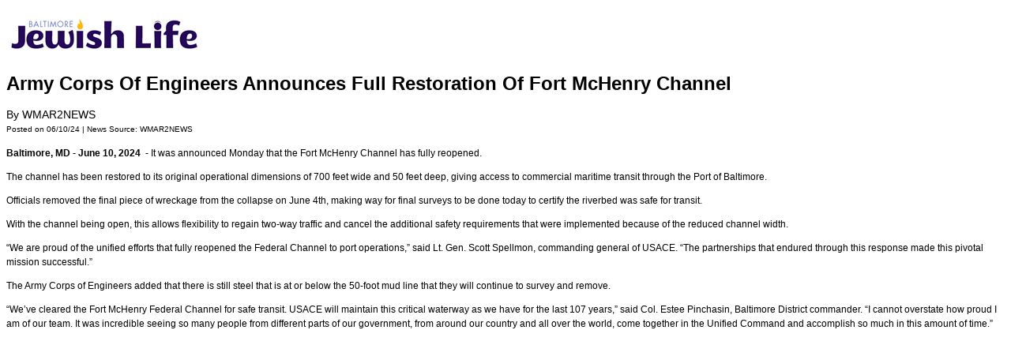

--- FILE ---
content_type: text/html; charset=UTF-8
request_url: https://baltimorejewishlife.com/news/print.php?ARTICLE_ID=172972
body_size: 1035
content:
<!DOCTYPE html PUBLIC "-//W3C//DTD XHTML 1.0 Transitional//EN" "http://www.w3.org/TR/xhtml1/DTD/xhtml1-transitional.dtd">
<html xmlns="http://www.w3.org/1999/xhtml">
<head>
<meta http-equiv="Content-Type" content="text/html; charset=utf-8" />
<title>BaltimoreJewishLife.com | Army Corps Of Engineers Announces Full Restoration Of Fort McHenry Channel</title>
<style>
body {
	font-family:Verdana, Geneva, sans-serif;
	font-size: 12px;
	line-height: 18px;
}
h1 { 
	font-family:Verdana, Geneva, sans-serif;
	font-size: 24px;
	line-height: 36px;
	margin-bottom:5px;
}
.author {
	font-family:Verdana, Geneva, sans-serif;
	font-size: 14px;
}
.date {
	font-family:Verdana, Geneva, sans-serif;
	font-size:10px;
}

</style>

</head>

<body onload="JavaScript:window.print();">
<p><img src="../images/bjlLogoForEmail.jpg" width="252" height="60" />
</p>
<h1>Army Corps Of Engineers Announces Full Restoration Of Fort McHenry Channel</h1>
<p>
  <span class="author">By WMAR2NEWS</span><br />  <span class="date">Posted on 06/10/24</span>
  <span class="date"> | News Source:  WMAR2NEWS</span><br />
<p><strong>Baltimore, MD - June 10, 2024</strong>&nbsp; - It was announced Monday that the Fort McHenry Channel has fully reopened.</p>
<p>The channel has been restored to its original operational dimensions of 700 feet wide and 50 feet deep, giving access to commercial maritime transit through the Port of Baltimore.</p>
<p>Officials removed the final piece of wreckage from the collapse on June 4th, making way for final surveys to be done today to certify the riverbed was safe for transit.</p>
<p>With the channel being open, this allows flexibility to regain two-way traffic and cancel the additional safety requirements that were implemented because of the reduced channel width.</p>
<p>“We are proud of the unified efforts that fully reopened the Federal Channel to port operations,” said Lt. Gen. Scott Spellmon, commanding general of USACE. “The partnerships that endured through this response made this pivotal mission successful.”</p>
<p>The Army Corps of Engineers added that there is still steel that is at or below the 50-foot mud line that they will continue to survey and remove.</p>
<p>“We’ve cleared the Fort McHenry Federal Channel for safe transit. USACE will maintain this critical waterway as we have for the last 107 years,” said Col. Estee Pinchasin, Baltimore District commander. “I cannot overstate how proud I am of our team. It was incredible seeing so many people from different parts of our government, from around our country and all over the world, come together in the Unified Command and accomplish so much in this amount of time.”</p></p>
<p align="center">&nbsp;</p>
</body>
</html>